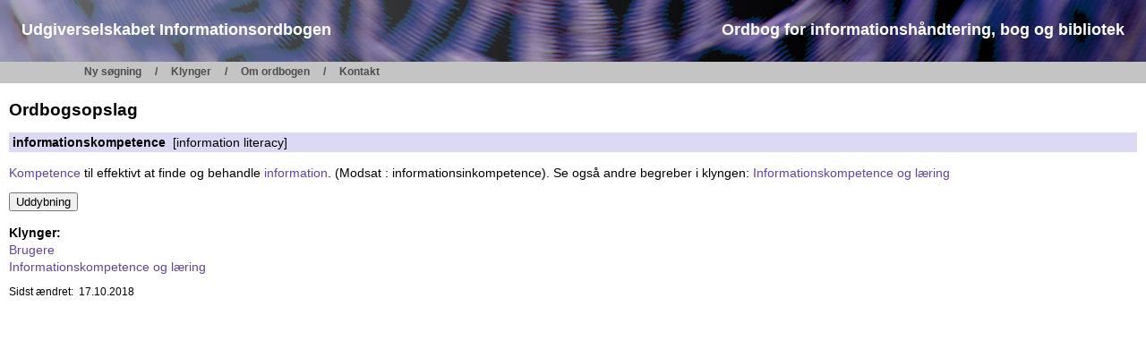

--- FILE ---
content_type: text/html; charset=iso-8859-1
request_url: https://informationsordbogen.dk/concept.php?hterm=696e666f726d6174696f6e736b6f6d706574656e6365
body_size: 1122
content:
<!DOCTYPE HTML PUBLIC "-//W3C//DTD HTML 4.0 Transitional//EN" "http://www.w3.org/TR/html4/loose.dtd">
<html>
<head>
  <meta http-equiv="content-type" content="text/html; charset=iso-8859-1">
  <title>Informationsordbogen - vis begreb</title>
  <meta name="author" content="Bo Krantz Simonsen, www.progresso.dk">
  <meta name="keywords" content="ordbog, dictionary, bibliotek, library, dantermcenter, progresso, krantz simonsen, dansk, danish">
  <link rel="stylesheet" href="/infobog-gecko.css" type="text/css">
  <meta http-equiv="imagetoolbar" content="no">
  <script src="/infobog.js" type="text/javascript"></script>
</head>

<body>
<div id="login"><a href="/edit/" title="Log ind som redaktør">&nbsp;</a></div>
<div id="fullheader">

<div id="header">
<div id="logo" onclick="window.location = '/'" style="cursor: pointer">
    <div class="logo">
        Udgiverselskabet Informationsordbogen
    </div>

    <div class="logo">
        Ordbog for informationshåndtering, bog og bibliotek
    </div>
</div>
</div>


<div id="menu">
<p id="menutitle">Menu:</p>
<ul>
<li><a href="/">Ny søgning</a></li>
<li><a href="/cluster.php">Klynger</a></li>
<li><a href="/about.php">Om ordbogen</a></li>
<li><a href="/contact.php">Kontakt</a></li>
</ul>
<div id="clear"></div>
</div>

</div>

<div class="contents">
<h1>Ordbogsopslag</h1>

<p class="term" id="noprintline"><b>informationskompetence</b>&nbsp; [information literacy]</p>
<div class="textbody">
<p><a href="concept.php?hterm=4b6f6d706574656e6365" title="Vis begreb">Kompetence</a> til effektivt at finde og behandle <a href="concept.php?hterm=696e666f726d6174696f6e" title="Vis begreb">information</a>. (Modsat : informationsinkompetence). Se også andre begreber i klyngen: <a href="http://informationsordbogen.dk/cluster.php?cl=76" target="_blank" title="Åbn i et nyt vindue">Informationskompetence og læring</a></p>
</div>
<form action="/concept_comment.php" method="get"><input type="hidden" name="cid" value="2181" /><p><input type="submit" value="Uddybning" /></p></form>
<p><b>Klynger:</b></p>
<div class="clusterlist3">
<p><a href="cluster.php?cl=54">Brugere</a></p>
<p><a href="cluster.php?cl=76">Informationskompetence og læring</a></p>
</div>
<p class="conceptEnd">Sidst ændret:&nbsp; 17.10.2018</p>
<p style="clear:both">&nbsp;</p>
</div>
</body>
</html>


--- FILE ---
content_type: text/css; charset=utf-8
request_url: https://informationsordbogen.dk/infobog-gecko.css
body_size: 4106
content:
/* This file has been automatically created by the Progresso Layout Machine,
   so settings should not be changed here.
   Copyright 2003-2005, Bo Krantz Simonsen, Progresso, Copenhagen, www.progresso.dk
   This CSS file has been prepared for modern Gecko browsers (Netscape 6/7, Mozilla 5)
*/

BODY {
	margin: 0px;
	padding: 0px;
	font-family: Verdana, Arial, Helvetica, Sans-Serif;
	color: #000000;
	background-color: #ffffff;
}
H1 {
	font-size: 120%;
	margin-top: 0;
	padding-top: .5em;
}
H2 {
	font-size: 105%;

	margin-top: 2em;
	margin-bottom: 0em;
}
H4 {
	margin-top: 2em;
}

@media screen {

::selection {
	background: #3c295e;
	color: white;
}

::-moz-selection {
	background: #3c295e;
	color: white;
}

::-webkit-selection {
	background: #3c295e;
	color: white;
}

.screen {
}
.paper {
	display: none;
}
} /* end @media screen */

@media print {
.screen {
	display: none;
}
.paper {
}
BODY DIV.contents {
	font-size: .7em;
}
} /* end @media print */
/*
LI {
	font-family: Verdana, Arial, Helvetica, Sans-Serif;
}*/
TABLE.paddingright TR TD {
	padding-right: 1em;
}
TABLE.paddingbottomright TR TD {
	padding-right: 1em;
	padding-bottom: 1em;
}
TABLE.paddingbottom TR TD {
	padding-bottom: 1em;
}
.nopadding {
	padding-top: 0px;
	padding-left: 0px;
	padding-bottom: 0px;
	padding-right: 0px;
}
.searchtitle {
	font-size: 100%;
	font-weight:bold;
 	padding-bottom: .3em;
}
TABLE.tableletters {
	margin-top: 2px;
	font-weight: bold;
	font-size: 1.6em;
	border: 1px solid #7f9db9; /* Windows XP default border color for text fields */
}
TABLE.tableletters TD A {
	color: #6c5c8a;
	background-color: #dddddd;
}
TABLE.tableletters TD A:visited {
	color: #a59994;
}
P {
	font-family: Verdana, Arial, Helvetica, Sans-Serif;
	margin-bottom: 0em; /* Opera = Netsc & MSIE */
}
P.indent2nd {
	text-indent: -1.5em;
	margin-left: 1.5em;
	margin-top: 0em;
}
P.indentButton {
	text-indent: -27px;
	margin-left: 27px;
}
P.low {
	margin-top: 0px;
}
.termlist P {
	margin-top: .2em;
}
.clusterlist, .clusterlist3 {
	margin-bottom: .8em;
}
.clusterlist P, .clusterlist3 P {
	margin-top: .2em;
	font-size: 90%;
	text-indent: -1.8em;
	margin-left: 1.8em;
}
.clusterlist2 P {
	margin-top: .2em;
	font-size: 90%;
}
.clusterlistIndent P {
	padding-left: 11px;
	text-indent: -1.8em;
	margin-left: 3.2em;
}

@media screen {
.tableheader {
	background-color: #dcd9f4;
	font-weight: bold;
}
TD {
	font-family: Verdana, Arial, Helvetica, Sans-Serif;
	font-size: 95%;
}
.facts {
	color: #888888;
}
TABLE.facts TR TD {
	color: #888888;
}
.factsMember {
	color: #ff7700;
}
} /* end @media screen */

@media print {
.tableheader {
	font-weight: bold;
}
TD {
	font-family: Verdana, Arial, Helvetica, Sans-Serif;
	font-size: .7em;
}
} /* end @media print */

P.asList {
	margin-left: 1.9em;
}
#statusBox {
	font-size: 75%;
}

@media screen {
A {
	text-decoration: none;
	color: #63439c;
}
.clusterlist A {
	color: #5e4090;
}
A:hover {
	color: #ffffff;
	background-color: #968baa;
}
BODY A {
	padding: 0px 0px .1em 0px;
}
.linkbg {
}
#linkbg {
}
BODY A.normalbg {
}
BODY A.transpbg {
	background-color: transparent;
}
BODY A.transpbg:hover {
	background-color: transparent;
}
.printOnlyText {
	color: #2f509b;
}
.termCreate, .termHidden, .termHidden2 {
	color: #888888;
}
BODY A.termCreate, BODY A.termHidden, BODY A.termHidden2 {
	color: #888888;
}
BODY A.facts {
	color: #888888;
}
BODY .facts A {
	color: #888888;
}
BODY A.factsMember {
	color: #ff7700;
}
BODY .factsMember A {
	color: #ff7700;
}
BODY A.badlink {
	background-color: #ff7777;
}
BODY SPAN.badlink {
	background-color: #ff7777;
}
BODY A.weaklink {
	background-color: #ffff00;
}
BODY SPAN.weaklink {
	background-color: #ffff00;
}
FIELDSET {
	margin-top: .3em;
	border: 1px solid #cccccc;
	padding: 5px;
}
FIELDSET.edit {
	margin-top: 1.2em;
}
FIELDSET LEGEND {
	font-size: 75%;
	color: #000000;
}
FIELDSET.edit LEGEND {
	font-weight: bold;
	color: #ff7700;
}
FIELDSET.edit TD {
	font-size: 75%;
}
FIELDSET.edit A {
	color: #543095;
}
} /* end @media screen */


@media print {
BODY A {
	padding: 0px 0px .1em 0px;
}
.linkbg {
}
#linkbg {
}
BODY A.normalbg {
}
.screenOnlyText {
}
BODY A.facts {
	color: #000000;
}
BODY .facts A {
	color: #000000;
}
BODY A.factsMember {
	color: #000000;
}
BODY .factsMember A {
	color: #000000;
}
BODY A.badlink {
	background-color: #bbbbbb;
	border: 1px solid #000000;
}
BODY SPAN.badlink {
	background-color: #bbbbbb;
	border: 1px solid #000000;
}
BODY A.weaklink {
	background-color: #cccccc;
	border: 1px dotted #000000;
}
BODY SPAN.weaklink {
	background-color: #cccccc;
	border: 1px dotted #000000;
}
FIELDSET {
	margin-top: .3em;
	border: 1px solid #888888;
	padding: 5px;
}
FIELDSET.edit {
	margin-top: .8em;
	margin-bottom: .5em;
}
FIELDSET LEGEND {
	font-size: 75%;
}
FIELDSET.edit LEGEND {
	font-weight: bold;
}
FIELDSET.edit TD {
	font-size: 75%;
}
} /* end @media print */

@media screen {
BODY P.changesHeaderInTable {
	color: #ff7700;
	margin-top: 0px;
	padding: 0 .3em .3em .3em;
}
BODY DIV.changesNotesInTable {
	margin-top: 0px;
	padding: .2em .3em .3em .3em;
	border-top-width: 1px;
	border-top-style: dashed;
	border-top-color: #ff7700;
}
TABLE.cellborders {
	border-collapse: collapse;
	border-top: 1px solid #000000;
	border-left: 1px solid #000000;
}
TABLE.cellborders TR TD, TABLE.cellborders TR TH {
	vertical-align: top;
	padding: .3em;
	border-bottom: 1px solid #000000;
	border-right: 1px solid #000000;
}
TABLE.cellborders TR TH {
	text-align: left;
}
.formtable {
	background-color: #dcd9f4;
	border: 1px solid #000000;
	margin-bottom: 1em;
}
.formtable .faintlyDarkerBg {
	background-color: #dfdae8;
}
.formtable2 {
	border: 1px solid #000000;
}
.formtable2 TD {
	padding-left: 7px;
	padding-right: 7px;
}
.formtable2 TD TABLE TR TD{
	padding-left: 0px;
	padding-right: 0px;
}
.formtabletext {
	background-color: #3ac0c6;
}
.formtable3 {
	background-color: #dcd9f4;
	border: 1px solid #000000;
}
TR.bottom2px TD {
	padding-bottom: 2px;
}
.textfieldReadonly {
	background-color: #dddddd;
}
.selectfield {
}
.tablerowB {
	font-weight: bold;
	font-size: 110%;
	background-color: #eeeeee;
}
.tablerowB A {
	font-size: 95%;
	font-weight: normal;
}
.tablerowC {
	background-color: #eeeeee;
}
.tablerowD {
	background-color: #cccccc;
}
.tableinfotext {
	color: #888888;
}
.bground {
	background-color: #ffffff;
}
.darkbground {
	background-color: #3c295e;
}
.brightbground {
	background-color: #dcd9f4;
}
.gianttopmargin {
	margin-top: 9em;
}
.warning {
	color: #b3113b;
	font-weight: bold;
}
#warning {
	color: #b3113b;
	font-weight: bold;
}
.approved {
	color: #009900;
	font-weight: bold;
}
#approved {
	color: #009900;
	font-weight: bold;
}
BODY A.approved {
	color: #009900;
	font-weight: bold;
}
BODY A.approved:hover {
	font-weight: bold;
}
.missingfield {
	font-weight: bold;
	background-color: #ff0000;
}
.hr_top {
	border-top: 1px solid #000000;
	padding-top: 5px;
}
.resultsTable {
	border: 1px solid #000000;
}
.resultsTable TR.header {
	background-color: #dcd9f4;
}
.resultsTable TR.header TD {
	font-weight: bold;
	border-bottom: 1px solid #000000;
}
.resultsTable TR.header TD TD {
	font-weight: normal;
	border-bottom: none;
}
.resultsTable TD {
	padding-right: .3em;
}
} /* end @media screen */

@media print {
BODY P.changesHeaderInTable {
	margin-top: 0px;
	padding: 0 .3em .3em .3em;
}
BODY DIV.changesNotesInTable {
	margin-top: 0px;
	padding: .2em .3em .3em .3em;
	border-top-width: 1px;
	border-top-style: dashed;
	border-top-color: #000000;
}
TABLE.cellborders {
	border-top: 1px solid #000000;
	border-left: 1px solid #000000;
}
TABLE.cellborders TR TD {
	border-bottom: 1px solid #000000;
	border-right: 1px solid #000000;
}
.formtable {
	background-color: #ffffff;
	border: 1px solid #000000;
	margin-bottom: 1em;
}
.formtable .faintlyDarkerBg {
	background-color: transparent;
}
.formtable2 {
	background-color: #ffffff;
	border: 1px solid #000000;
}
.formtable2 TD {
	padding-left: 7px;
	padding-right: 7px;
}
.formtable2 TD TABLE TR TD{
	padding-left: 0px;
	padding-right: 0px;
}
.formtabletext {
	background-color: #cccccc;
}
.formtable3 {
	background-color: #ffffff;
	border: 1px solid #000000;
}
.textfieldReadonly {
	background-color: #dddddd;
}
.selectfield {
}
.tablerowB {
	font-weight: bold;
	font-size: 110%;
	background-color: #aaaaaa;
}
.tablerowB A {
	font-size: 95%;
	font-weight: normal;
}
.tablerowB TD {
	border-top: 1px solid #000000;
}
.tablerowC {
	background-color: #eeeeee;
}
.tablerowD {
	background-color: #cccccc;
}
.tableinfotext {
}
.bground {
	background-color: #ffffff;
}
.darkbground {
	background-color: #dddddd;
}
.brightbground {
	background-color: #ffffff;
}
.gianttopmargin {
	margin-top: 9em;
}
.warning {
	font-weight: bold;
}
#warning {
	font-weight: bold;
}
.approved {
	font-weight: bold;
}
#approved {
	font-weight: bold;
}
BODY A.approved {
	font-weight: bold;
}
.missingfield {
	font-weight: bold;
	background-color: #dddddd;
}
.hr_top {
	border-top: 1px solid #000000;
	padding-top: 5px;
}
.resultsTable {
	border: 1px solid #000000;
}
.resultsTable TR.header TD {
	font-weight: bold;
	border-bottom: 1px solid #000000;
}
.resultsTable TR.header TD TD {
	font-weight: normal;
	border-bottom: none;
}
.resultsTable TD {
	padding-right: .3em;
}
} /* end @media print */

.important {
	font-weight: bold;
}
#important {
	font-weight: bold;
}
.biggest {
	font-size: 180%;
}
#biggest {
	font-size: 180%;
}
.bigger {
	font-size: 150%;
}
#bigger {
	font-size: 150%;
}
.big {
	font-size: 120%;
}
#big {
	font-size: 120%;
}
.normal {
	font-size: 100%;
}
#normal {
	font-size: 100%;
}
.small {
	font-size: 80%;
}
#small {
	font-size: 80%;
}
.smaller {
	font-size: 65%;
}
#smaller {
	font-size: 65%;
}
.smallest {
	font-size: 30%;
}
#smallest {
	font-size: 30%;
}
.u {
	text-decoration: underline;
}
#u {
	text-decoration: underline;
}
.b {
	font-weight: bold;
}
#b {
	font-weight: bold;
}
.i {
	font-style: italic;
}
#i {
	font-style: italic;
}
.bu {
	font-weight: bold;
	text-decoration: underline;
}
#bu {
	font-weight: bold;
	text-decoration: underline;
}
.bi {
	font-weight: bold;
	font-style: italic;
}
#bi {
	font-weight: bold;
	font-style: italic;
}
.ui {
	font-style: italic;
	text-decoration: underline;
}
#ui {
	font-style: italic;
	text-decoration: underline;
}
.bui {
	font-weight: bold;
	font-style: italic;
	text-decoration: underline;
}
#bui {
	font-weight: bold;
	font-style: italic;
	text-decoration: underline;
}
.notImplemented {
	color: #ff0000;
	font-size: 120%;
	font-weight: bold;
	background-color: #ffffff;
	padding: .2em;
}
ACRONYM {
	border-bottom: 1px dashed #000000;
	cursor: help;
}
ACRONYM.codes {
	border-bottom: none;
	font-size: 65%;
}

A.topic {
	border-bottom: 1px dashed #000000;
	cursor: help;
}
.resultsTable A.topic {
	background-color: transparent;
}

TD.r {
	text-align: right;
}
TD.c {
	text-align: center;
}

@media screen {
.title {
	font-weight: bold;
}
BODY .whiteBorder {
	border: 1px solid #ffffff;
	background-color: transparent;
	padding: 0px .2em 0px .2em;
}
LABEL SPAN {
	border-bottom: 1px dashed #3c295e;
}
.term {
	background-color: #dcd9f4;
	padding: .2em .3em;
}
TR.paperBottomborderBG1 {
	background-color: #2c488b;
}
TR.paperBottomborderBG2 {
	background-color: #3153a4;
}
ACRONYM.codesSurveyed {
	border-bottom: none;
	font-size: 65%;

	font-weight: bold;
	color: #ffffff;
	background-color: #000000;
	padding-left: 1px;
}
.nonpubl {
	color: #b3113b;
}
} /* end @media screen */

@media print {
.title {
	font-weight: bold;
}
BODY .whiteBorder {
	border: 1px solid #000000;
	background-color: transparent;
	padding: 0px .2em 0px .2em;
}
LABEL SPAN {
	border-bottom: 1px dashed #3c295e;
}
#noprintline {
	border-top: none;
}
.term {
	background-color: transparent;
	padding: .2em 0px;
	margin-top: 0px;
	padding-top: .4em;
	border-top: 1px solid #888888;
}
DIV.contents P.conceptEnd {
	padding-bottom: .5em;
	margin-bottom: 1em;
}

.paperBorder {
	border: 1px solid #000000;
}
TR.paperBottomborderBG1 TD, TR.paperBottomborderBG2 TD {
	border-bottom: 1px dashed #000000;
	padding-bottom: 2px;
}
ACRONYM.codesSurveyed {
	border-bottom: none;
	font-size: 65%;
	font-weight: bold;
	padding-left: 1px;
	border: 1px solid #000000;
}
.nonpubl {
	color: #888888;
}
} /* end @media print */

BODY .weakAndBorder {
	color: #cccccc;
	border: 1px dashed #cccccc;
}

/*-------------*/

div.contents {
	margin: 10px 10px 0px 10px;
	padding-bottom: 10px;
}
P, BLOCKQUOTE, UL {
	font-size: 90%;
}
P.conceptEnd {
	font-size: 75%;
}


div#fullheader {
	background-color: #c4c4c4;
	font-family: Arial, Helvetica, sans-serif;
	line-height: 1.35em;  /* fixes IE6 "Peekaboo bug" */
}
div#header {
  background: url('img/IVA-informationsordbog_top.png');
  background: url('img/IVA-informationsordbog_top.png'), -webkit-linear-gradient(left, #898eae, #898eae 50%, #3a2c5f 50%, #3a2c5f);
  background: url('img/IVA-informationsordbog_top.png'),    -moz-linear-gradient(left, #898eae, #898eae 50%, #3a2c5f 50%, #3a2c5f);
  background: url('img/IVA-informationsordbog_top.png'),     -ms-linear-gradient(left, #898eae, #898eae 50%, #3a2c5f 50%, #3a2c5f);
  background: url('img/IVA-informationsordbog_top.png'),      -o-linear-gradient(left, #898eae, #898eae 50%, #3a2c5f 50%, #3a2c5f);
  background: url('img/IVA-informationsordbog_top.png'),         linear-gradient(left, #898eae, #898eae 50%, #3a2c5f 50%, #3a2c5f);
  background-repeat: no-repeat;
  background-position: center top;
  background-color: #898eae;
  height: 69px;
	color: #fff;
}

div#header #logo {
	display: flex;
	justify-content: space-between;
	padding: 10px 0 0 24px;
}

div#header #logoDS {
	float: right;
	width: 100px;
	padding: 8px 8px 0px 5px;
}
div#header #title, div#header #subtitle {
	padding: 13px 24px 0 0;
	font-size: 18px;
	font-weight: bold;
}

.logo {
	padding: 13px 24px 0 0;
	font-size: 18px;
	font-weight: bold;
}

div#header #logoDS {
	float: right;
	width: 100px;
	padding: 8px 8px 0px 5px;
}
div#header #title, div#header #subtitle {
	padding: 13px 24px 0 0;
	font-size: 18px;
	font-weight: bold;
}
div#header #title a {
	font-size: 10pt;
	color: #3c295e;
}
div#header #title a:hover {
	color: #fff;
	background-color: #3c295e;
}
div#header #subtitle {
  padding-top: 6px;
	font-size: 13px;
}

div#menu {
	font-size: 80%;
	font-weight: bold;
	padding-left: 10px;
	line-height: 1.2em;  /* necessary because of IE6 bug fix above */
}

div#menu #menutitle{
	display: none;
}

div#menu ul {
	margin: 0 0 0 29px;
	padding-top: 0px;
	list-style: none;
	clear: both;
}
/* Holly-hack and Mac-hiding to fix IE6 "Peekaboo bug".  Hide from IE-mac, only IE-win sees this \*/
* html div#menu ul {
	height: 1%;
}
/* End hide */

div#menu li {
	float: left;
	padding-top: .35em;
}
div#menu li + li:before {
  content: '/';
	color: #4c4c4c;
}

div#menu a, div#menu span, div#menu a.returnlink {
	padding: 0 15px;
	color: #4c4c4c;
	text-align: center;
	white-space: nowrap;
	text-decoration: none;
}

div#menu a.current {
	color: #3c295e;
	cursor: default;
}
div#menu a.currentMember {
	color: #898eae;
	border: none;
}

div#menu a:hover {
	color: #3c295e;
	background-color: transparent;
}

div#menu a.returnlink {
  float: right;
	padding: .35em 21px 0 0;
	display: inline;
	font-size: 12px;
}

div#menu #clear {
	clear: right;
	margin-top:.35em;
}
div#menu #clear[id] {  /* not for IE, but Gecko */
	clear: both;
	height: .35em;
}

div.submenuitem {
	float: right;
	padding-left: 3px;
	font-size: .8em;
}

tr.line td {
	border-top: 1px solid #ddd;
}

#pb7okt[id] {  /* not IE */
	padding-bottom: 1.5em;
}

TABLE.example {  /* example table embedded in definition  */
	margin: .2em 0px;
	border-collapse: collapse;
}
TABLE.example TR {
	vertical-align: top;
}
TABLE.example TD {
	padding-right: 1em;
	/* indent after first line */
	padding-left: 2em;
	text-indent: -2em;
}
@media screen {
TABLE.example TD {
	font-size: 90%;
}
}
@media print {
TABLE.example TD {
	font-size: 80%;
}
TABLE.redac TD {
	font-size: 75%;
}
}
/* Tab stops for definition examples */
TABLE.example TD.t1 { padding-left: 4em; }
TABLE.example TD.t2 { padding-left: 6em; }
TABLE.example TD.t3 { padding-left: 8em; }
TABLE.example TD.t4 { padding-left: 10em; }
TABLE.example TD.t5 { padding-left: 12em; }
TABLE.example TD.t6 { padding-left: 14em; }
TABLE.example TD.t7 { padding-left: 16em; }
TABLE.example TD.t8 { padding-left: 18em; }
TABLE.example TD.t9 { padding-left: 20em; }
TABLE.example TD.t10 { padding-left: 22em; }

.illRight { /* right floating illustration in article */
	float: right;
	margin: 1.2em 0px 1em 1em;
	text-align: center;
	padding-bottom: 5px;
}
.illLeft { /* left floating illustration in article */
	float: left;
	margin: 1.2em 1em 1em 0px;
	text-align: center;
	padding-bottom: 5px;
}
.titleillus {
	white-space: nowrap;
	font-weight: bold;
	font-size: 90%;
	text-align: left;
	margin-bottom: 10px;
}
DIV.contents P.term { /* below float */
	clear: both;
}
UL.space LI {
	margin-bottom: .35em;
}
.tipbody P {
	font-size: 140%;
	margin: .7em .5em;
	width: 450px;
}
H2.toggleSection {
	margin-bottom: .7em;
}
H1#defResults {
	margin-bottom: .2em;
}
H2.toggleSection A {
	color: #000000;
	padding-left: .25em;
	padding-right: .25em;
}
H2.toggleSection A:hover {
	color: #000000;
	background: #dddddd;
}
H2.toggleSection A IMG {
	width: 17px;
	height: 15px;
	border: none;
}
P.toggleSub {
	margin-left: 2.9em;
	padding-left: 11px;
	margin-top: 0px;
	margin-bottom: .7em;
}
.textbody SUP {  /* For at undg� skydning af linjer */
	font-size: 80%;
	padding-left: .2em;
}
IMG.glyph {
	vertical-align: middle;
	border: none;
	position: relative;
	top: -2px;
}
#HTMLtooltip {
 	margin-top: 1.5em;
 	font-size: 90%;
 	position: absolute;
 	top: 0px;
 	left: 0px;
 	z-index: 100;
 	background-color: #dcd9f4;
 	border: 1px solid #000;
 	padding: .3em .5em;
}
.nobr {
	white-space: nowrap;
}
#login {
	position: absolute;
	left: 0px;
	top: 0px;
	margin: 0px;
	padding: 0px;
}
#login A {
  display: block;
  width: 16px;
  height: 16px;
  overflow: hidden;
}
#login A:hover {
  background-color: #9ea2c0;
  background-color: rgba(220,217,244,0.35);
}

@media print {
#login {
	display: none;
}
}
/* Responsive */
@media (max-width: 768px) {
	div#header #logo {
		flex-direction: column;
	}

	.logo {
		font-size: 16px;
	}

	div#header {
		background-size: cover;
		height: auto;
		padding-bottom: 15px;
	}
}